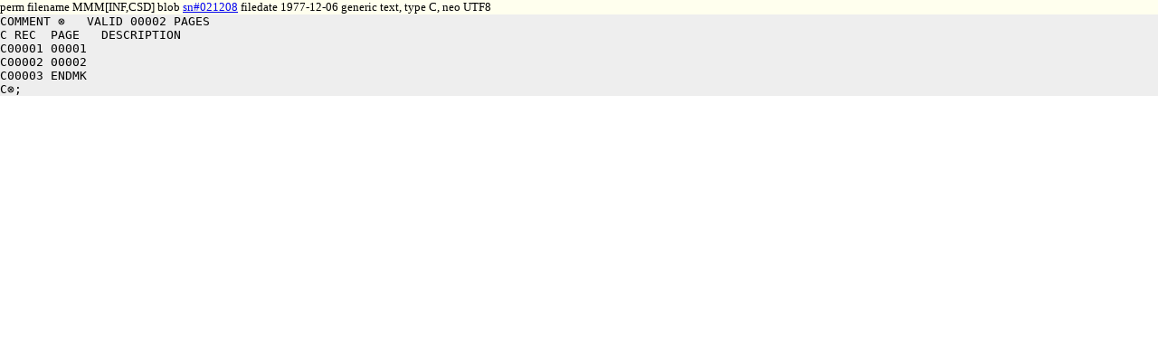

--- FILE ---
content_type: text/html
request_url: https://www.saildart.org/MMM%5BINF,CSD%5D
body_size: 359
content:
<!DOCTYPE html>
<html lang="en">
<head><link rel="stylesheet" href="/css/u8.css" /><meta charset="utf-8" />
<title>MMM[INF,CSD] - www.SailDart.org</title>
</head>
<body id="u8body">
<div id="tagline">perm filename MMM[INF,CSD]  blob <a href="MMM[INF,CSD]_blob">sn#021208</a> filedate 1977-12-06 generic text, type C, neo UTF8</div>
<pre id="u8lump">COMMENT ⊗   VALID 00002 PAGES
C REC  PAGE   DESCRIPTION
C00001 00001
C00002 00002
C00003 ENDMK
C⊗;
</pre>
</body>
</html>
